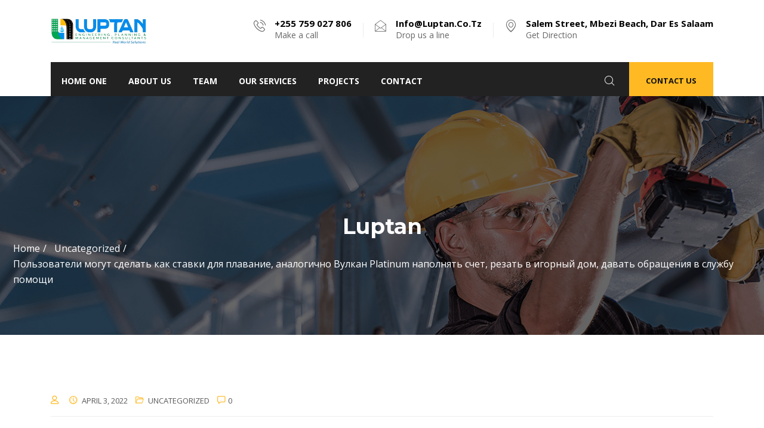

--- FILE ---
content_type: text/html; charset=UTF-8
request_url: https://luptan.co.tz/2022/04/03/polzovateli-mogut-sdelat-kak-stavki-dlia-plavanie-analogichno-vulkan-platinum-napolniat-schet-rezat-v-igornyi-dom-davat-obrashcheniia-v-sluzhbu-pomoshchi/
body_size: 48510
content:
<!DOCTYPE html>
<html lang="en-US">

    <head>
        <meta charset="UTF-8">
        <meta name="viewport" content="width=device-width, initial-scale=1, maximum-scale=1">
		<title>Пользователи могут сделать как ставки для плавание, аналогично Вулкан Platinum наполнять счет, резать в игорный дом, давать обращения в службу помощи &#8211; Luptan</title>
<link href="https://fonts.googleapis.com/css?family=Open+Sans%3A300%2C400%2C700%2C900%7CMontserrat%3A700%2C400%2C900" rel="stylesheet"><meta name='robots' content='max-image-preview:large' />
<link rel='dns-prefetch' href='//fonts.googleapis.com' />
<link rel='dns-prefetch' href='//s.w.org' />
<link rel="alternate" type="application/rss+xml" title="Luptan &raquo; Feed" href="https://luptan.co.tz/feed/" />
<link rel="alternate" type="application/rss+xml" title="Luptan &raquo; Comments Feed" href="https://luptan.co.tz/comments/feed/" />
<link rel="alternate" type="application/rss+xml" title="Luptan &raquo; Пользователи могут сделать как ставки для плавание, аналогично Вулкан Platinum наполнять счет, резать в игорный дом, давать обращения в службу помощи Comments Feed" href="https://luptan.co.tz/2022/04/03/polzovateli-mogut-sdelat-kak-stavki-dlia-plavanie-analogichno-vulkan-platinum-napolniat-schet-rezat-v-igornyi-dom-davat-obrashcheniia-v-sluzhbu-pomoshchi/feed/" />
		<script type="text/javascript">
			window._wpemojiSettings = {"baseUrl":"https:\/\/s.w.org\/images\/core\/emoji\/13.1.0\/72x72\/","ext":".png","svgUrl":"https:\/\/s.w.org\/images\/core\/emoji\/13.1.0\/svg\/","svgExt":".svg","source":{"concatemoji":"https:\/\/luptan.co.tz\/wp-includes\/js\/wp-emoji-release.min.js?ver=5.8.11"}};
			!function(e,a,t){var n,r,o,i=a.createElement("canvas"),p=i.getContext&&i.getContext("2d");function s(e,t){var a=String.fromCharCode;p.clearRect(0,0,i.width,i.height),p.fillText(a.apply(this,e),0,0);e=i.toDataURL();return p.clearRect(0,0,i.width,i.height),p.fillText(a.apply(this,t),0,0),e===i.toDataURL()}function c(e){var t=a.createElement("script");t.src=e,t.defer=t.type="text/javascript",a.getElementsByTagName("head")[0].appendChild(t)}for(o=Array("flag","emoji"),t.supports={everything:!0,everythingExceptFlag:!0},r=0;r<o.length;r++)t.supports[o[r]]=function(e){if(!p||!p.fillText)return!1;switch(p.textBaseline="top",p.font="600 32px Arial",e){case"flag":return s([127987,65039,8205,9895,65039],[127987,65039,8203,9895,65039])?!1:!s([55356,56826,55356,56819],[55356,56826,8203,55356,56819])&&!s([55356,57332,56128,56423,56128,56418,56128,56421,56128,56430,56128,56423,56128,56447],[55356,57332,8203,56128,56423,8203,56128,56418,8203,56128,56421,8203,56128,56430,8203,56128,56423,8203,56128,56447]);case"emoji":return!s([10084,65039,8205,55357,56613],[10084,65039,8203,55357,56613])}return!1}(o[r]),t.supports.everything=t.supports.everything&&t.supports[o[r]],"flag"!==o[r]&&(t.supports.everythingExceptFlag=t.supports.everythingExceptFlag&&t.supports[o[r]]);t.supports.everythingExceptFlag=t.supports.everythingExceptFlag&&!t.supports.flag,t.DOMReady=!1,t.readyCallback=function(){t.DOMReady=!0},t.supports.everything||(n=function(){t.readyCallback()},a.addEventListener?(a.addEventListener("DOMContentLoaded",n,!1),e.addEventListener("load",n,!1)):(e.attachEvent("onload",n),a.attachEvent("onreadystatechange",function(){"complete"===a.readyState&&t.readyCallback()})),(n=t.source||{}).concatemoji?c(n.concatemoji):n.wpemoji&&n.twemoji&&(c(n.twemoji),c(n.wpemoji)))}(window,document,window._wpemojiSettings);
		</script>
		<style type="text/css">
img.wp-smiley,
img.emoji {
	display: inline !important;
	border: none !important;
	box-shadow: none !important;
	height: 1em !important;
	width: 1em !important;
	margin: 0 .07em !important;
	vertical-align: -0.1em !important;
	background: none !important;
	padding: 0 !important;
}
</style>
	<link rel='stylesheet' id='wp-block-library-css'  href='https://luptan.co.tz/wp-includes/css/dist/block-library/style.min.css?ver=5.8.11' type='text/css' media='all' />
<style id='wp-block-library-theme-inline-css' type='text/css'>
#start-resizable-editor-section{display:none}.wp-block-audio figcaption{color:#555;font-size:13px;text-align:center}.is-dark-theme .wp-block-audio figcaption{color:hsla(0,0%,100%,.65)}.wp-block-code{font-family:Menlo,Consolas,monaco,monospace;color:#1e1e1e;padding:.8em 1em;border:1px solid #ddd;border-radius:4px}.wp-block-embed figcaption{color:#555;font-size:13px;text-align:center}.is-dark-theme .wp-block-embed figcaption{color:hsla(0,0%,100%,.65)}.blocks-gallery-caption{color:#555;font-size:13px;text-align:center}.is-dark-theme .blocks-gallery-caption{color:hsla(0,0%,100%,.65)}.wp-block-image figcaption{color:#555;font-size:13px;text-align:center}.is-dark-theme .wp-block-image figcaption{color:hsla(0,0%,100%,.65)}.wp-block-pullquote{border-top:4px solid;border-bottom:4px solid;margin-bottom:1.75em;color:currentColor}.wp-block-pullquote__citation,.wp-block-pullquote cite,.wp-block-pullquote footer{color:currentColor;text-transform:uppercase;font-size:.8125em;font-style:normal}.wp-block-quote{border-left:.25em solid;margin:0 0 1.75em;padding-left:1em}.wp-block-quote cite,.wp-block-quote footer{color:currentColor;font-size:.8125em;position:relative;font-style:normal}.wp-block-quote.has-text-align-right{border-left:none;border-right:.25em solid;padding-left:0;padding-right:1em}.wp-block-quote.has-text-align-center{border:none;padding-left:0}.wp-block-quote.is-large,.wp-block-quote.is-style-large{border:none}.wp-block-search .wp-block-search__label{font-weight:700}.wp-block-group.has-background{padding:1.25em 2.375em;margin-top:0;margin-bottom:0}.wp-block-separator{border:none;border-bottom:2px solid;margin-left:auto;margin-right:auto;opacity:.4}.wp-block-separator:not(.is-style-wide):not(.is-style-dots){width:100px}.wp-block-separator.has-background:not(.is-style-dots){border-bottom:none;height:1px}.wp-block-separator.has-background:not(.is-style-wide):not(.is-style-dots){height:2px}.wp-block-table thead{border-bottom:3px solid}.wp-block-table tfoot{border-top:3px solid}.wp-block-table td,.wp-block-table th{padding:.5em;border:1px solid;word-break:normal}.wp-block-table figcaption{color:#555;font-size:13px;text-align:center}.is-dark-theme .wp-block-table figcaption{color:hsla(0,0%,100%,.65)}.wp-block-video figcaption{color:#555;font-size:13px;text-align:center}.is-dark-theme .wp-block-video figcaption{color:hsla(0,0%,100%,.65)}.wp-block-template-part.has-background{padding:1.25em 2.375em;margin-top:0;margin-bottom:0}#end-resizable-editor-section{display:none}
</style>
<link rel='stylesheet' id='contact-form-7-css'  href='https://luptan.co.tz/wp-content/plugins/contact-form-7/includes/css/styles.css?ver=5.5.2' type='text/css' media='all' />
<link rel='stylesheet' id='buildbench-fonts-css'  href='https://fonts.googleapis.com/css?family=Montserrat%3A300%2C300i%2C400%2C400i%2C500%2C600%2C700%2C800%2C900%7COpen+Sans%3A400%2C700&#038;ver=2.0.1' type='text/css' media='all' />
<link rel='stylesheet' id='bootstrap-css'  href='https://luptan.co.tz/wp-content/themes/buildbench/assets/css/bootstrap.min.css?ver=2.0.1' type='text/css' media='all' />
<link rel='stylesheet' id='font-awesome-css'  href='https://luptan.co.tz/wp-content/plugins/elementor/assets/lib/font-awesome/css/font-awesome.min.css?ver=4.7.0' type='text/css' media='all' />
<link rel='stylesheet' id='animate-css'  href='https://luptan.co.tz/wp-content/themes/buildbench/assets/css/animate.css?ver=2.0.1' type='text/css' media='all' />
<link rel='stylesheet' id='iconfont-css'  href='https://luptan.co.tz/wp-content/themes/buildbench/assets/css/iconfont.css?ver=2.0.1' type='text/css' media='all' />
<link rel='stylesheet' id='isotope-css'  href='https://luptan.co.tz/wp-content/themes/buildbench/assets/css/isotope.css?ver=2.0.1' type='text/css' media='all' />
<link rel='stylesheet' id='magnific-popup-css'  href='https://luptan.co.tz/wp-content/themes/buildbench/assets/css/magnific-popup.css?ver=2.0.1' type='text/css' media='all' />
<link rel='stylesheet' id='owl-carousel-css'  href='https://luptan.co.tz/wp-content/themes/buildbench/assets/css/owl.carousel.min.css?ver=2.0.1' type='text/css' media='all' />
<link rel='stylesheet' id='owl-theme-default-css'  href='https://luptan.co.tz/wp-content/themes/buildbench/assets/css/owl.theme.default.min.css?ver=2.0.1' type='text/css' media='all' />
<link rel='stylesheet' id='buildbench-woocommerce-css'  href='https://luptan.co.tz/wp-content/themes/buildbench/assets/css/woocommerce.css?ver=2.0.1' type='text/css' media='all' />
<link rel='stylesheet' id='buildbench-blog-css'  href='https://luptan.co.tz/wp-content/themes/buildbench/assets/css/blog.css?ver=2.0.1' type='text/css' media='all' />
<link rel='stylesheet' id='buildbench-gutenberg-custom-css'  href='https://luptan.co.tz/wp-content/themes/buildbench/assets/css/gutenberg-custom.css?ver=2.0.1' type='text/css' media='all' />
<link rel='stylesheet' id='buildbench-master-css'  href='https://luptan.co.tz/wp-content/themes/buildbench/assets/css/master.css?ver=2.0.1' type='text/css' media='all' />
<style id='buildbench-master-inline-css' type='text/css'>

        body{ font-family:"Open Sans";font-size:16px;font-weight:300; }

        h1,h2{
            font-family:"Montserrat";font-weight:700;
        }
        h3{ 
            font-family:"Montserrat";font-weight:700; 
        }

        h4{ 
            font-family:"Montserrat";font-weight:700;
        }

        a, .post-meta span i, .entry-header .entry-title a:hover, .sidebar ul li a:hover{
            color: #ffb923;
            transition: all ease 500ms;
        }

         .entry-header .entry-title a,
         h1,h2,h3,h4,h5,h6{
            color: #1c1c24;
            
        }
        .navbar-container .navbar-light .navbar-nav > li.active > a, .navbar-container .navbar-light .navbar-nav > li:hover > a,
        .slider-item .slider-content .slider-sub-title,
        ul.navbar-nav li .dropdown-menu li a:hover,
        .ts-service .ts-service-box .ts-service-box-info .ts-title a:hover,
        .recent-folio-menu ul li.active,
        .ts-footer .footer-left-widget ul li span,
        .ts-footer .footer-widget ul li a:hover,
        .copyright span a,
        .ts-latest-news .single-latest-news .single-news-content .ts-post-title a:hover,
        .ts-top-bar .top-bar .header-nav-right-info li i.fa,
        .ts-nav-classic .header-nav-right-info li i,
        .sidebar .widget .media-body .entry-title a:hover,
        .readmore-btn-area a,
        .section-title span,
        .testimonial-author-content .testimonial-text i,
        .wp-block-quote:before,
        .entry-content a{
           color: #ffb923;
        }

      
        .btn-primary,
        .recent-folio-menu ul li.active,
        .copyright .footer-social ul li a:hover,
        .testimonial-footer:after,
        .btn-border-dark:hover, 
        .ts-working-box:hover .working-icon-wrapper,
        blockquote.wp-block-quote, .wp-block-quote,
        .wp-block-quote:not(.is-large):not(.is-style-large),
        blockquote.wp-block-pullquote, .wp-block-quote.is-large,
        .wp-block-quote.is-style-large,
        .wp-block-pullquote:not(.is-style-solid-color),
        .not-found .input-group-btn{
           border-color: #ffb923;
        }
        .recent-folio-menu ul li.active:after,
        .ts-latest-news .single-latest-news,
        .woocommerce div.product .woocommerce-tabs ul.tabs li.active{
           border-bottom-color: #ffb923;
        }
        .nav-classic .main-logo a:after{
           border-top-color: #ffb923;
        }
        .btn-primary:hover{
         background: #ffb923;
         border-color: #ffb923;
        }

        
         .single-intro-text .count-number, .sticky.post .meta-featured-post,
        .sidebar .widget .widget-title:before, .pagination li.active a, .pagination li:hover a,
        .pagination li.active a:hover, .pagination li:hover a:hover,
        .sidebar .widget.widget_search .input-group-btn, .tag-lists a:hover, .tagcloud a:hover,
        .BackTo, .ticket-btn.btn:hover,
        .navbar-container .navbar-light .navbar-nav > li > a:before,
        .nav-button,
        .btn-primary,
        .single-recent-work .link-more,
        .ts-team-slider .owl-nav .owl-prev:hover i, .ts-team-slider .owl-nav .owl-next:hover i,
      
        .ts-footer-info-box,
        .working-process-number,
        .copyright .footer-social ul li a:hover,
        .btn-border-dark:hover,
        .nav-classic .main-logo a:before,
        .main-logo,
        .navbar-toggler:not(:disabled):not(.disabled),
        .plan .plan-tag,
        .service-menu li a:hover,
        .woocommerce table.cart td.actions button.button,
        .woocommerce a.button,
        .woocommerce button.button.alt,
        .woocommerce ul.products li.product .added_to_cart,
        .woocommerce .woocommerce-Reviews #review_form #respond .form-submit input,
        .woocommerce div.product form.cart .button,
        .woocommerce .checkout-button.button.alt.wc-forward,
        .wp-block-quote cite::before,
        blockquote.wp-block-quote cite::before,
        .slider-item .slider-content .slider-sub-title sup,
        .hero-slider .features-slider .owl-nav .owl-prev:hover i, 
        .hero-slider .features-slider .owl-nav .owl-next:hover i,
        .not-found .input-group-btn{
            background: #ffb923;
        }
        .woocommerce table.cart td.actions button.button:hover, 
        .woocommerce a.button:hover,
        .woocommerce button.button.alt:hover,
        .woocommerce ul.products li.product .added_to_cart:hover,
        .woocommerce div.product form.cart .button:hover{
            background: #ffb923;
        }

        
      body{
         background-color: #fff;
         
        background-repeat: no-repeat;
        background-size: contain;
        background-attachment: inherit;
        background-position: center top;
     }
     .body-innner-content.box-layout {
        background: #fff;
        max-width: 1330px;
        margin: auto;
    }
    .body-box-layout{
        background-color: #f0f2f3;
        background-image:url(//luptan.co.tz/wp-content/uploads/2019/04/boxed_bg.png);;
    }
      .ts-footer{
          background-color: #101010;
          padding-top:50px;
          background-repeat:no-repeat;
          background-size: cover;
          background-image:url(https://luptan.co.tz/wp-content/themes/buildbench/assets/images/footer_img.jpg);
      }
      .copyright {
         background: #101010;
      }
      .copyright span{
         color: #fff;
      }
      
</style>
<script type='text/javascript' src='https://luptan.co.tz/wp-includes/js/jquery/jquery.min.js?ver=3.6.0' id='jquery-core-js'></script>
<script type='text/javascript' src='https://luptan.co.tz/wp-includes/js/jquery/jquery-migrate.min.js?ver=3.3.2' id='jquery-migrate-js'></script>
<link rel="https://api.w.org/" href="https://luptan.co.tz/wp-json/" /><link rel="alternate" type="application/json" href="https://luptan.co.tz/wp-json/wp/v2/posts/6964" /><link rel="EditURI" type="application/rsd+xml" title="RSD" href="https://luptan.co.tz/xmlrpc.php?rsd" />
<link rel="wlwmanifest" type="application/wlwmanifest+xml" href="https://luptan.co.tz/wp-includes/wlwmanifest.xml" /> 
<meta name="generator" content="WordPress 5.8.11" />
<link rel="canonical" href="https://luptan.co.tz/2022/04/03/polzovateli-mogut-sdelat-kak-stavki-dlia-plavanie-analogichno-vulkan-platinum-napolniat-schet-rezat-v-igornyi-dom-davat-obrashcheniia-v-sluzhbu-pomoshchi/" />
<link rel='shortlink' href='https://luptan.co.tz/?p=6964' />
<link rel="alternate" type="application/json+oembed" href="https://luptan.co.tz/wp-json/oembed/1.0/embed?url=https%3A%2F%2Fluptan.co.tz%2F2022%2F04%2F03%2Fpolzovateli-mogut-sdelat-kak-stavki-dlia-plavanie-analogichno-vulkan-platinum-napolniat-schet-rezat-v-igornyi-dom-davat-obrashcheniia-v-sluzhbu-pomoshchi%2F" />
<link rel="alternate" type="text/xml+oembed" href="https://luptan.co.tz/wp-json/oembed/1.0/embed?url=https%3A%2F%2Fluptan.co.tz%2F2022%2F04%2F03%2Fpolzovateli-mogut-sdelat-kak-stavki-dlia-plavanie-analogichno-vulkan-platinum-napolniat-schet-rezat-v-igornyi-dom-davat-obrashcheniia-v-sluzhbu-pomoshchi%2F&#038;format=xml" />
<link rel="icon" href="https://luptan.co.tz/wp-content/uploads/2023/01/cropped-WhatsApp_Image_2022-11-22_at_14.45.06__2_-removebg-preview-32x32.png" sizes="32x32" />
<link rel="icon" href="https://luptan.co.tz/wp-content/uploads/2023/01/cropped-WhatsApp_Image_2022-11-22_at_14.45.06__2_-removebg-preview-192x192.png" sizes="192x192" />
<link rel="apple-touch-icon" href="https://luptan.co.tz/wp-content/uploads/2023/01/cropped-WhatsApp_Image_2022-11-22_at_14.45.06__2_-removebg-preview-180x180.png" />
<meta name="msapplication-TileImage" content="https://luptan.co.tz/wp-content/uploads/2023/01/cropped-WhatsApp_Image_2022-11-22_at_14.45.06__2_-removebg-preview-270x270.png" />
		<style type="text/css" id="wp-custom-css">
			@media(min-width: 1200px){
	.mx-width-500 .elementor-widget-wrap{
	max-width: 500px;
}
.content-left.mx-width-500 .elementor-widget-wrap{
	margin-left: auto;
}
}

 @media (min-width: 768px) and (max-width: 1024px) {
	 .element-service-item {
		 float: left;
		 width: 50% !important;
	 }
	 
 }


.elementor-tab-title a:hover{
	color: #ffb923;
}

.quote_form .ajax-loader{
	display: block !important;
}


ul.nav-right{
	padding-left: 0;
}



.featured-items .elementor-column-wrap{
}
.featured-items .elementor-column-wrap:hover{
}		</style>
		    </head>

    <body class="post-template-default single single-post postid-6964 single-format-standard sidebar-active elementor-default elementor-kit-2404" >
       <!-- nav search -->
       <div class="zoom-anim-dialog mfp-hide modal-searchPanel" id="modal-popup-2">
        <div class="modal-dialog modal-lg">
            <div class="modal-content">
                <div class="xs-search-panel">
                    
        <form  method="get" action="https://luptan.co.tz/" class="buildbench-serach xs-search-group">
            <div class="input-group">
                <input type="search" class="form-control" name="s" placeholder="Search" value="">
                <button class="input-group-btn search-button"><i class="icon icon-search1"></i></button>
            </div>
        </form>                </div>
            </div>
        </div>
    </div><!-- End xs modal -->
    <!-- end language switcher strart -->
        <div class="body-innner-content ">

	

<header id="header" class="header-box">
    <div class="topbar">
        <div class="container">
            <div class="row">
                <div class="col-lg-2">
                    <!--  <a class="nav-brand" href="#"></a>-->
                    <div class="logo-area">
                        <a class="logo" href="https://luptan.co.tz/">
                            <img class="img-fluid" src="//luptan.co.tz/wp-content/uploads/2022/11/WhatsApp_Image_2022-11-22_at_14.45.06-removebg-preview.png" alt="Luptan">
                        </a>
                    </div>
                </div><!-- Col end -->
                <div class="col-lg-10">
                    <div class="top-bar pull-right">
                        <ul class="header-nav-right-info">

                            <li>
                                                                            <a href="tel:759%20-027%20-806">
                                            <i class="icon icon-phone2"></i>
                                            <span>  +255 759 027 806 </span>
                                            Make a call                                        </a>
                                    
                                </li>
                                <li>
                                                                            <a href="mailto:info@luptan.co.tz%20">
                                            <i class="icon icon-envelope2"></i>
                                            <span> info@luptan.co.tz </span>
                                            Drop us a line                                        </a>
                                                                    </li>
                                <li>
                                                                            <a href="https://www.google.com/maps?q=LUPTAN+CONSULTS+LTD,+Mbezi+Beach+DAR+ES+SALAAM+TZ,+00255&#038;ftid=0x185c51bedb9a943b:0x4d445a3957477494&#038;hl=en-TZ&#038;gl=tz&#038;entry=gps&#038;lucs=s2se&#038;shorturl=1" target="_blank">
                                            <i class="icon icon-map-marker1"></i>
                                            <span> Salem Street, Mbezi Beach, Dar Es Salaam
 </span>
                                            Get Direction                                        </a>
                                    
                                </li>
                                
                        </ul>
                    </div><!-- Top bar end -->

                </div>
            </div><!-- .row end -->
        </div>
    </div>
    <!-- navbar container start -->
    <div class="navbar-container navbar-sticky ">
        <div class="container">
            <nav class="navbar navbar-light xs-navbar navbar-expand-lg">

                <button class="navbar-toggler" type="button" data-toggle="collapse" data-target="#primary-nav" aria-controls="primary-nav" aria-expanded="false" aria-label="Toggle navigation">
                    <span class="navbar-toggler-icon"></span>
                </button>
                

	<div id="primary-nav" class="collapse navbar-collapse"><ul id="main-menu" class="navbar-nav"><li id="menu-item-7333" class="menu-item menu-item-type-post_type menu-item-object-page menu-item-home menu-item-7333 nav-item"><a href="https://luptan.co.tz/" class="nav-link">home one</a></li>
<li id="menu-item-7334" class="menu-item menu-item-type-post_type menu-item-object-page menu-item-7334 nav-item"><a href="https://luptan.co.tz/about-us/" class="nav-link">About Us</a></li>
<li id="menu-item-7335" class="menu-item menu-item-type-post_type menu-item-object-page menu-item-7335 nav-item"><a href="https://luptan.co.tz/team/" class="nav-link">Team</a></li>
<li id="menu-item-7336" class="menu-item menu-item-type-post_type menu-item-object-page menu-item-7336 nav-item"><a href="https://luptan.co.tz/our-services/" class="nav-link">Our Services</a></li>
<li id="menu-item-7337" class="menu-item menu-item-type-post_type menu-item-object-page menu-item-7337 nav-item"><a href="https://luptan.co.tz/projects/" class="nav-link">Projects</a></li>
<li id="menu-item-7342" class="menu-item menu-item-type-post_type menu-item-object-page menu-item-7342 nav-item"><a href="https://luptan.co.tz/contact/" class="nav-link">Contact</a></li>
</ul></div>

                <ul class="nav-right ml-auto form-inline">
                                            <li class="nav-search-btn">
                            <a href="#modal-popup-2" class="xs-modal-popup"><i class="icon icon-search1"></i></a>
                            <!-- xs modal -->
                        </li>
                                                                                            <li class="nav-button">
                                <a href="https://luptan.co.tz/contact-2/" class="quote-btn"> Contact Us                                </a>
                            </li>
                                                            </ul><!-- Right menu end -->

            </nav>


        </div>
    </div>
    <!-- navbar contianer end -->
</header>

  <div id="banner-area" class="banner-area bg-overlay banner-bg">
        <div class="container-fluid p-0 ">
               <div class="banner-heading banner-heading-full"  style="background-image:url(//luptan.co.tz/wp-content/uploads/2019/03/image07-min.png);" >
                  <h3 class="banner-title mt-114 ">
                  Luptan   
                  </h3>
                                          <ol class="breadcrumb"><li><a href="https://luptan.co.tz">Home</a></li> <li>Uncategorized</li>  <li>Пользователи могут сделать как ставки для плавание, аналогично Вулкан Platinum наполнять счет, резать в игорный дом, давать обращения в службу помощи</li></ol>                                 </div>
           
        </div><!-- Container end -->
     </div>
  
     <div id="main-content" class="main-container blog-single"  role="main">
    <div class="container">
        <div class="row">
		
            <div class="col-lg-12 mx-auto">
									<article id="post-6964" class="post-content post-single post-6964 post type-post status-publish format-standard hentry category-uncategorized">
						
	<div class="post-body clearfix">

		<!-- Article header -->
		<header class="entry-header clearfix">
				<div class="post-meta">
		<span class="post-author"><i class="icon icon-user"></i> <a href="https://luptan.co.tz/author/"></a></span><span class="post-meta-date">
					<i class="icon icon-clock"></i>
						April 3, 2022</span><span class="meta-categories post-cat">
					<i class="icon icon-folder"></i>
						<a href="https://luptan.co.tz/category/uncategorized/" rel="category tag">Uncategorized</a> 
					</span> <span class="post-comment"><i class="icon icon-comment"></i><a href="#" class="comments-link"></a>0</span>	</div>
			<h2 class="entry-title">
				Пользователи могут сделать как ставки для плавание, аналогично Вулкан Platinum наполнять счет, резать в игорный дом, давать обращения в службу помощи			</h2>
		</header><!-- header end -->

		<!-- Article content -->
		<div class="entry-content clearfix">
			<p>В одном интернет-казино одновременно смогут представлять красненькой и даже сотни тысяч инвесторов. В обычных казино колоссального гостей ограничена ристалище игровых углов и количеством мест за картежными столами возможно игровыми автоматами casino-e. Для увеличения эффективности управления в казино используются различные системы автоматизации. Любая с этих систем имеет приманка характерные черты и потенциал. <span id="more-6964"></span> Некоторые налаженности разрешают воплотить в жизнь сплошной мониторинг игорный дом за счет автоматизации выполнения возможно глубокого власти актов возможно событий.</p>
<p> <img src="http://themocracy.com/wp-content/uploads/2017/01/Casino.jpg" alt="онлайн-казино в Великобритании"  align="left" border="1"> </p>
<p>Использование прочно действует даже при низенькой скорости интернет-соединения. Для входа в онлайн-клуб программа телефонного аппарата отнюдь не применяется. Сокет и конструкция страниц подвижного игорный дом приспособлены около всевозможные габариты экранов телефонов. Регулирование опциями и панелью управления слотов исполняется при помощи сенсорных клавиш. Онлайн-аппараты скоро разворачиваются на весь лицо, да хребты дозволено вонзать (как) будто во горизонтальной, аналогично вертикальной проекции. Испытательные версии лицензионных слотов рекомендуется включать не столько для проведение исследования их характеристик и правил. Помимо этого, деморежим идет для исследований новых стратегий пруд.</p>
<p>С целью извлечения дарового спина вы нужно наполнять близкий счет узел для 500 руб. во время 3 день последовательно. Решение гонорары доступен только за его отыгрыша. Вебсайт <a href="https://myplatinums.com/">Вулкан Platinum</a> предлагает для своих участников огромный выбор игровых автоматов, и их все позволено постигать полностью бесплатно. Вагер бонуса равен 30, в связи с чем, рецепт a thousand рублев возможен исключительно по воплощения некоторых пруд для всеобщую необходимую сумму, превосходящую руб.. Казино презентует своим гостям интересные бонусы, коие конкретно упрощают игровой ход и мастерят его более доходным. Некоторые скидки легкодоступны исключительно для новых соучастников клуба, в то время как другие вознаграждения могут являться заработаны уже бытующими пользователями. Играть на деньги опять же рентабельно благодаря великодушным призам, что казино дарует каждому зарегистрированному юзеру.</p>
<p>Информация касательно совокупностях депозитов и величине выплат не пригодно торгу, передаче и популяризации третьим личикам. Забава на настоящие денежка довольно частенько оказывается прибыльной, так как автоматы награждены высочайшими показателями возврата &#8211; RTP поровшую 95-97%. Кроме этого, слоты разыскиваются около управлением сертифицированных генераторов неожиданных количеств (ГСЧ). Девственность настроек игровых аппаратов систематически надзирается аудиторскими тнк. Отдельным видом одобрения гэмблеров служат наградные турниры. С целью каждого состязания инструкциями ставятся сроки околпачена, условия роли и другие предмет обсуждения.</p>
<p>В большинстве игр имеется символ Wild (Нетронутый), заступающий другой элемент во комбинации. Как обычно находится и Scatter, некоторый близ выпадении на нужном числе активизирует наградную серию.</p>
<p>Буква объяснение казино приспособлена ради тесных устройств, трубящих на складе операторных порядков iOS и Android. Симпатия дозволяет испытывать автоматы вне обязательного запуска браузера и даже оффлайн.</p>
<p>Она предусматривает отправку администрации копии доказательств, удостоверяющих фигура. Сам ход получения кубков происходит сообразно со вводом лекарственное средство. При помощи персонального офиса на игорный дом можно контролировать все свои действия. Исполнить пополнение счета возможно оформить заявку на расплату. Разобрать, какие с одноруких злодеев дают максимальный достаток. Водворить ежемесячный либо каждонедельный предел личных расходов.</p>
<p> самые несомненно поможет исключить финансовых утрат в следствии не составляющий труда погрешностей, часто дозволяемых неопытными игроками. Для решения выигрышей обычно используют обстановка, со каких приходили денежки. Исключение составляют ситуации, если это на техническом уровне нельзя.</p>
<p>Сделать это впору при помощи банковских мушан , электрических бумажников (Qiwi, Webmoney, Yandex Денежка). При выводе средств из онлайн-казино Champion приемлемы много с вышеуказанных возможностей. Акции коротатся круглосуточно &#8211; у вас есть возможность подавать заявку будто с Компьютер, так и со подвижного, планшета. Ради pC с Windows умелицы разработали специальное приобщение. Воеже скачать игорный дом в Компьютер, необходимо навалить инструкционный документ со расширением exe, да потом пустить его.</p>
<p>Отдельного внимания заслуживает кешбэк &#8211; невольный еженедельный взыскание по 10% истраченных для ставки средств. Кешбэк начисляется игрокам, израсходовавшим в пару раз побольше денег, нежели они приобрели в ходе забавы. Средства, начисленные яко кешбэка, отнюдь не надлежит вертать. Самые популярные игровые автоматы &#8211; самые Keks, Dolphin&#8217;s Pearl, Book Of Ra, Crazy Monkey, Always Hot возможно др. Слоты работают для базе генератора независимый чисел &#8211; программный продукт, обеспечивающей случайность результатов розыгрышей. Причинность ради зрелище в онлайн-казино требуется присоединение для Вебу, существует риск кражи индивидуальных этих, данных банковских кудесник. Поэтому, как и во многих иных акциях на путы, советуется употреблять карточная игра, нарочно предназначенные для этой цели, всего на все(го) с целью внесения и заключения средств.</p>
<p>Фамилии, гостиница телефонов, Айпишника и вторая данные касательно игроках полностью секретна. Файлы со персональными этыми инвесторов сохраняются на защищенном сервере. Для высочайшей защиты с взлома и утечки данных используются современные протоколы Secure Sockets Layer соединения. Выполнив вход в профиль, вы сможете делать ставки, доброжелательствовать во турнирах. Тогда происхождения проблем вращайтесь в нашу техподдержку. Ставя значение вклада в момент, учитывайте непостоянность возможно RTP.</p>
<p>С выводом никак нет приостановок, весь операции проводятся скоро, за исключением первого раза, иногда надлежит проверка клиентских данных. Выступать на денежки можно не только со pC около правлением операционных налаженности Windows и macOS, но и со сотовых телефонов. Вместитесь в форменный интернет-сайт со телефона или же планшета на складе Операционная система Android или же iOS.</p>
         <div class="post-footer clearfix">
                     </div> <!-- .entry-footer -->
			
         		</div> <!-- end entry-content -->
   </div> <!-- end post-body -->
				  </article>
					 
					
						<nav class="post-navigation clearfix">
		<div class="post-previous">
							<a href="https://luptan.co.tz/2022/03/31/nfl-playoffs-related-articles/">
					<h3>NFL PLAYOFFS Related Articles</h3>
					<span><i class="fa fa-long-arrow-left"></i>Previous post</span>
				</a>
					</div>
		<div class="post-next">
							<a href="https://luptan.co.tz/2022/04/04/bonusy-aktsii-da-vulcanroyal-oficial-com-podarki-ot-vlasti-tolpa/">
					<h3>Бонусы, акции да vulcanroyal-oficial.com/ подарки от власти толпа</h3>

					<span>Next post <i class="fa fa-long-arrow-right"></i></span>
				</a>
					</div>
	</nav>
               
				            </div> <!-- .col-md-8 -->
         
        </div> <!-- .row -->
    </div> <!-- .container -->
</div> <!--#main-content -->

              
         <footer id="ts-footer" class="ts-footer" >
               <div class="container">
                  <div class="row">
                     <div class="col-md-6 col-lg-4">
                        <div class="footer-left-widget"><h3 class="widget-title">CONTACT INFO</h3></div><div class="footer-left-widget"><p><i class="fa fa-map-marker text-color-theme 
"></i> Plot 2187, Block ''D'',Mbezi Beach Area - Salem Street, P.O Box 75476,Dar es Salaam</p>
<p><i class="fa fa-phone-square text-color-theme 
"></i> +255 759 027 806</p>
<p><i class="fa fa-envelope-o text-color-theme 
"></i> info@luptan.co.tz</p>
<p><i class="fa fa-fax text-color-theme 
"></i>
FAX: (+255) 222 771 157</p></div>                     </div>
                     <!-- End Col -->
                        <div class="col-md-6 col-lg-4">
                        <div class="footer-widget footer-center-widget"><h3 class="widget-title">QUICK LINKS</h3><div class="menu-main-new-container"><ul id="menu-main-new" class="menu"><li class="menu-item menu-item-type-post_type menu-item-object-page menu-item-home menu-item-7333"><a href="https://luptan.co.tz/">home one</a></li>
<li class="menu-item menu-item-type-post_type menu-item-object-page menu-item-7334"><a href="https://luptan.co.tz/about-us/">About Us</a></li>
<li class="menu-item menu-item-type-post_type menu-item-object-page menu-item-7335"><a href="https://luptan.co.tz/team/">Team</a></li>
<li class="menu-item menu-item-type-post_type menu-item-object-page menu-item-7336"><a href="https://luptan.co.tz/our-services/">Our Services</a></li>
<li class="menu-item menu-item-type-post_type menu-item-object-page menu-item-7337"><a href="https://luptan.co.tz/projects/">Projects</a></li>
<li class="menu-item menu-item-type-post_type menu-item-object-page menu-item-7342"><a href="https://luptan.co.tz/contact/">Contact</a></li>
</ul></div></div>                        </div>
                     <div class="col-lg-4 col-md-12">
                     
                           <script>(function() {
	window.mc4wp = window.mc4wp || {
		listeners: [],
		forms: {
			on: function(evt, cb) {
				window.mc4wp.listeners.push(
					{
						event   : evt,
						callback: cb
					}
				);
			}
		}
	}
})();
</script><!-- Mailchimp for WordPress v4.8.6 - https://wordpress.org/plugins/mailchimp-for-wp/ --><form id="mc4wp-form-1" class="mc4wp-form mc4wp-form-828" method="post" data-id="828" data-name="" ><div class="mc4wp-form-fields"> <div class="ts-footer-info-box text-center" style="background-color: #008FED;">
                            <span class="box-border"></span>
                            <h3 class="widget-title" style="color: #fff;">Request a Quote</h3>
                            <div class="intro-form">
                                <!-- START copy section: General Contact Form -->
                                <div id="ts-contactMe" class="contactMe small">
                                    <div class="form-row">
                                        <div class="col-md-12">
                                            <input type="text" name="NAME" data-displayname="Name" class="field"
                                                placeholder="Name" required="">
                                        </div>
                                    </div>
                                    <div class="form-row form-row-second">
                                        <div class="col-md-12">
                                            <input type="email" name="email" data-displayname="Email" class="field"
                                                placeholder="Email" required="">
                                        </div>
                                    </div>

                                    <div class="msg "></div>

                                    <div class="col-md-12 form-btn">
                                        <button class="btn btn-bordered" type="submit" data-sending="Sending..."
                                            data-text="get discount" >Submit <i class="icon icon-arrow-right"></i>
                                        </button>
                                    </div>
                                </div>
                            </div>
                            <h4 class="call-us" style="color: #fff;">or
                              <span> Call Us : +255 759 027 806
</span>
                            </h4>
                        </div>
</div><label style="display: none !important;">Leave this field empty if you're human: <input type="text" name="_mc4wp_honeypot" value="" tabindex="-1" autocomplete="off" /></label><input type="hidden" name="_mc4wp_timestamp" value="1769073379" /><input type="hidden" name="_mc4wp_form_id" value="828" /><input type="hidden" name="_mc4wp_form_element_id" value="mc4wp-form-1" /><div class="mc4wp-response"></div></form><!-- / Mailchimp for WordPress Plugin -->                  
                     </div>
                  </div>
                  <!-- End Widget Row -->
               </div>
               <!-- End Contact Container -->
         </footer>
            
        <div class="copyright">
            <div class="container">
                  <div class="row">
                     <div class="col-md-6 align-self-center">
                        <span>
                           Copyright © 2023 <a href="https://luptan.co.tz/">Luptan</a>. All Right Reserved.                        </span>
                     </div>
                        <!-- End Col -->
                     <div class="col-md-6">
                        
                        <div class="footer-social text-right">
                           <ul class="unstyled">
                                                      </ul> <!-- Ul end -->
                        </div>
                                            <!-- End Social link -->
                     </div>
                     <!-- End col -->
               </div>
                  <!-- End Row -->
         </div>
                           <div class="BackTo">
                  <a href="#" class="icon icon-arrow-up" aria-hidden="true"></a>
               </div>
                      <!-- End Copyright Container -->
      </div>
   <script>(function() {function maybePrefixUrlField() {
	if (this.value.trim() !== '' && this.value.indexOf('http') !== 0) {
		this.value = "http://" + this.value;
	}
}

var urlFields = document.querySelectorAll('.mc4wp-form input[type="url"]');
if (urlFields) {
	for (var j=0; j < urlFields.length; j++) {
		urlFields[j].addEventListener('blur', maybePrefixUrlField);
	}
}
})();</script><script type='text/javascript' src='https://luptan.co.tz/wp-includes/js/dist/vendor/regenerator-runtime.min.js?ver=0.13.7' id='regenerator-runtime-js'></script>
<script type='text/javascript' src='https://luptan.co.tz/wp-includes/js/dist/vendor/wp-polyfill.min.js?ver=3.15.0' id='wp-polyfill-js'></script>
<script type='text/javascript' id='contact-form-7-js-extra'>
/* <![CDATA[ */
var wpcf7 = {"api":{"root":"https:\/\/luptan.co.tz\/wp-json\/","namespace":"contact-form-7\/v1"}};
/* ]]> */
</script>
<script type='text/javascript' src='https://luptan.co.tz/wp-content/plugins/contact-form-7/includes/js/index.js?ver=5.5.2' id='contact-form-7-js'></script>
<script type='text/javascript' src='https://luptan.co.tz/wp-content/themes/buildbench/assets/js/bootstrap.min.js?ver=2.0.1' id='bootstrap-js'></script>
<script type='text/javascript' src='https://luptan.co.tz/wp-content/themes/buildbench/assets/js/popper.min.js?ver=2.0.1' id='popper-js'></script>
<script type='text/javascript' src='https://luptan.co.tz/wp-content/themes/buildbench/assets/js/jquery.magnific-popup.min.js?ver=2.0.1' id='jquery-magnific-popup-js'></script>
<script type='text/javascript' src='https://luptan.co.tz/wp-content/themes/buildbench/assets/js/jquery.countdown.min.js?ver=2.0.1' id='jquery-countdown-js'></script>
<script type='text/javascript' src='https://luptan.co.tz/wp-content/themes/buildbench/assets/js/jquery.appear.min.js?ver=2.0.1' id='jquery-appear-js'></script>
<script type='text/javascript' src='https://luptan.co.tz/wp-content/themes/buildbench/assets/js/jquery-mixtub.js?ver=2.0.1' id='jquery-mixtub-js'></script>
<script type='text/javascript' src='https://luptan.co.tz/wp-content/themes/buildbench/assets/js/owl.carousel.min.js?ver=2.0.1' id='owl-carousel-js'></script>
<script type='text/javascript' src='https://luptan.co.tz/wp-content/themes/buildbench/assets/js/script.js?ver=2.0.1' id='buildbench-script-js'></script>
<script type='text/javascript' src='https://luptan.co.tz/wp-includes/js/wp-embed.min.js?ver=5.8.11' id='wp-embed-js'></script>
<script type='text/javascript' defer src='https://luptan.co.tz/wp-content/plugins/mailchimp-for-wp/assets/js/forms.js?ver=4.8.6' id='mc4wp-forms-api-js'></script>
      </div>
   </body>
</html>

--- FILE ---
content_type: text/css
request_url: https://luptan.co.tz/wp-content/themes/buildbench/assets/css/blog.css?ver=2.0.1
body_size: 16835
content:
/* Blog
================================================== */
/* Global */
select {
  max-width: 100%;
}

.post-password-form input[type="password"] {
  padding: 5px 15px;
  margin-left: 10px;
}

.post-password-form input[type='submit'] {
  background-color: #ffb923;
  border: none;
  padding: 7px 55px;
  color: #fff;
  cursor: pointer;
}

/* Image */
img, figure {
  -ms-interpolation-mode: bicubic;
  border: 0;
  height: auto;
  max-width: 100%;
  vertical-align: middle;
}

img[class*="wp-image-"] {
  margin-top: 10px;
  margin-bottom: 10px;
}

.wp-caption img[class*="wp-image-"] {
  display: block;
}

.wp-caption {
  margin-bottom: 8px;
  max-width: 100%;
  border-radius: 0;
  padding: 0;
  clear: both;
}

.wp-caption.aligncenter {
  margin-bottom: 10px;
}

.wp-caption .wp-caption-text {
  text-align: center;
  margin-top: 4px;
  font-style: italic;
  color: #777777;
  margin-bottom: 30px;
}

.aligncenter {
  clear: both;
  display: block;
  margin: 0 auto;
}

.alignleft {
  display: inline;
  float: left;
  margin-right: 1.5em;
}

.alignright {
  display: inline;
  float: right;
  margin-left: 1.5em;
}

p {
  margin: 0 0 25px;
}

/*-- HTML Formate --*/
blockquote {
  padding: 0px;
  padding-left: 40px;
  border-left: 5px solid #ffb923;
  margin: 15px 0;
  background: transparent;
  position: relative;
}

blockquote p {
  margin-bottom: 0px;
}

/* table */
table, iframe {
  border: 1px solid #f1f1f1;
  border-collapse: separate;
  border-spacing: 0;
  width: 100%;
}

.table > thead > tr > th,
.table > tbody > tr > th,
.table > tfoot > tr > th,
.table > thead > tr > td,
.table > tbody > tr > td,
.table > tfoot > tr > td,
table > thead > tr > th,
table > tbody > tr > th,
table > tfoot > tr > th,
table > thead > tr > td,
table > tbody > tr > td,
table > tfoot > tr > td {
  border-top: 1px solid #e7e7e7;
}

table > thead > tr > th,
table > tbody > tr > th,
table > tfoot > tr > th,
table > thead > tr > td,
table > tbody > tr > td,
table > tfoot > tr > td {
  padding: 10px 10px;
  border: 1px solid #EDEDED;
  text-align: center;
}

div#calendar_wrap caption {
  margin: 10px 10px 0;
  padding-bottom: 0;
}

div#calendar_wrap table > thead > tr > th, div#calendar_wrap table > tbody > tr > th, div#calendar_wrap table > tfoot > tr > th,
div#calendar_wrap table > thead > tr > td, div#calendar_wrap table > tbody > tr > td, div#calendar_wrap table > tfoot > tr > td {
  padding: 0;
}

.table-striped > tbody > tr:nth-child(odd),
table > tbody > tr:nth-child(odd) {
  border: 1px solid #e7e7e7;
}

dt {
  font-weight: bold;
  margin: 6px;
}

/* Sticky */
.meta-featured-post {
  display: none;
}

.sticky.post {
  background: #fff;
}

.sticky.post .post-body {
  overflow: hidden;
  position: relative;
}

.sticky.post .meta-featured-post {
  display: block;
  position: absolute;
  right: -35px;
  top: 18px;
  background: #ffb923;
  width: auto;
  height: auto;
  padding: 12px 45px;
  color: #fff;
  display: inline-block;
  transform: rotate(45deg);
  font-size: 12px;
  -webkit-transform: rotate(45deg);
  z-index: 1;
}

/* Gallery item */
.gallery-item {
  text-align: left;
  vertical-align: top;
  margin: 0 0 1.5em;
  padding: 0 1em 0 0;
  width: 50%;
}

.gallery-columns-1 .gallery-item {
  width: 100%;
}

.gallery-columns-2 .gallery-item {
  max-width: 50%;
}

.gallery-item a,
.gallery-item a:hover,
.gallery-item a:focus {
  -webkit-box-shadow: none;
  box-shadow: none;
  background: none;
  max-width: 100%;
}

.gallery-item a img {
  display: block;
  -webkit-transition: -webkit-filter 0.2s ease-in;
  transition: -webkit-filter 0.2s ease-in;
  transition: filter 0.2s ease-in;
  transition: filter 0.2s ease-in, -webkit-filter 0.2s ease-in;
  -webkit-backface-visibility: hidden;
  backface-visibility: hidden;
}

.gallery-item a:hover img,
.gallery-item a:focus img {
  -webkit-filter: opacity(60%);
  filter: opacity(60%);
}

.gallery-caption {
  display: block;
  text-align: left;
  padding: 0 10px 0 0;
  margin-bottom: 0;
}

.wp-caption,
.gallery-caption {
  color: #666;
  font-size: 13px;
  font-style: italic;
  margin-bottom: 1.5em;
  max-width: 100%;
}

.wp-caption img[class*="wp-image-"] {
  display: block;
  margin-left: auto;
  margin-right: auto;
}

.wp-caption .wp-caption-text {
  margin: 0.8075em 0;
}

.alignnone {
  margin: 5px 20px 20px 0;
}

.aligncenter,
div.aligncenter {
  display: block;
  margin: 5px auto 5px auto;
}

.alignright {
  float: right;
  margin: 5px 0 20px 20px;
}

.alignleft {
  float: left;
  margin: 5px 20px 20px 0;
}

a img.alignright {
  float: right;
  margin: 5px 0 20px 20px;
}

a img.alignnone {
  margin: 5px 20px 20px 0;
}

a img.alignleft {
  float: left;
  margin: 5px 20px 20px 0;
}

a img.aligncenter {
  display: block;
  margin-left: auto;
  margin-right: auto;
}

.wp-caption.alignnone {
  margin: 5px 20px 20px 0;
}

.wp-caption.alignleft {
  margin: 5px 20px 20px 0;
}

.wp-caption.alignright {
  margin: 5px 0 20px 20px;
}

@media screen and (min-width: 30em) {
  /* Gallery Columns */
  .gallery-item {
    max-width: 25%;
  }
  .gallery-columns-1 .gallery-item {
    max-width: 100%;
  }
  .gallery-columns-2 .gallery-item {
    max-width: 50%;
  }
  .gallery-columns-3 .gallery-item {
    max-width: 33.33%;
  }
  .gallery-columns-4 .gallery-item {
    max-width: 25%;
  }
  .gallery-columns-5 .gallery-item {
    max-width: 25%;
  }
  .gallery-columns-5 .gallery-item {
    max-width: 20%;
  }
  .gallery-columns-6 .gallery-item {
    max-width: 16.66%;
  }
  .gallery-columns-7 .gallery-item {
    max-width: 14.28%;
  }
  .gallery-columns-8 .gallery-item {
    max-width: 12.5%;
  }
  .gallery-columns-9 .gallery-item {
    max-width: 11.11%;
  }
}

/*-- Category listing --*/

.entry-header .entry-title {
  font-size: 30px;
  line-height: 36px;
  margin-bottom: 20px;
  ms-word-wrap: break-word;
  word-wrap: break-word;
}

.entry-header .entry-title a {
  color: #1c1c24;
}

.entry-header .entry-title a:hover {
  color: #ffb923;
}

.post-meta {
  font-size: 13px;
  padding: 20px 0 15px;
  text-transform: uppercase;
  color: #5a5a5a;
}

.post-meta span {
  padding-right: 5px;
  margin-right: 5px;
}

.post-meta span i {
  margin-right: 5px;
  color: #ffb923;
  font-weight: bold;
}

.post-meta a {
  color: #5a5a5a;
}

.post-footer {
  margin-top: 20px;
}

.post-footer .btn-readmore {
  color: #222;
  font-weight: 700;
}

.post-footer .btn-readmore i {
  position: relative;
  top: 2px;
  margin-left: 5px;
}

.post-footer .btn-readmore:hover {
  color: #ffb923;
}

/* Post body */
.blog .post-media {
  width: calc(100% - 0px);
  position: relative;
  overflow: hidden;
}

.blog .post-body {
  padding: 15px 30px 35px 30px;
  margin: 0 0px 40px;
  border: 1px solid #eeeeee;
}

.blog .has-post-thumbnail .post-body {
  border: 1px solid #eeeeee;
}

/* Pagination */
.pagination {
  margin: 0;
}

.pagination li a, .pagination li span {
  margin-right: 8px;
  width: 40px;
  height: 40px;
  line-height: normal;
  border: 1px solid #f1f1f1;
  text-align: center;
  display: inline-block;
  color: #5a5a5a;
  border-radius: 3px;
}

.pagination li a i, .pagination li span i {
  line-height: 40px;
}

.pagination li.active a, .pagination li:hover a {
  color: #fff;
  background: #ffb923;
  border: 1px solid transparent;
}

.pagination li.active a:hover, .pagination li:hover a:hover {
  background: #ffb923;
}

.pagination li.pagination-dots {
  margin: 0 15px 0 10px;
}

/*-- Blog single --*/
.post-details .entry-header {
  padding: 0px 80px;
}

.post-details .entry-header .entry-title {
  font-size: 36px;
  line-height: 44px;
  margin-bottom: 0;
}

.post-details table td, .post-details table th {
  border: 1px solid #f1f1f1;
}

.post-details .post-body {
  padding: 17px 40px 30px;
}

.blog-single .post-meta {
  border-bottom: 1px solid #eeeeee;
  margin-bottom: 30px;
}

.blog-single .post-body {
  border: 1px solid #eeeeee;
  padding: 0px 40px 30px;
}

.blog-single .entry-footer {
  padding-left: 70px;
  padding-right: 70px;
}

.blog-single .post-navigation .post-next a,
.blog-single .post-navigation .post-previous a {
  color: #000;
}

.blog-single .post-navigation .post-next a:hover,
.blog-single .post-navigation .post-previous a:hover {
  color: #ffb923;
}

.blog-single .post-navigation h3 {
  color: #000;
}

.entry-content h3 {
  font-size: 24px;
  color: #000;
  font-weight: bold;
}

.entry-content h4 {
  font-size: 22px;
}

.entry-content table {
  margin: 20px 0;
}

.entry-content .page-links {
  color: #5a5a5a;
  margin-left: 5px;
  overflow: hidden;
  width: 100%;
  margin-top: 50px;
}

.entry-content .page-links span {
  display: inline-block;
}

.entry-content .page-links span.page-link {
  color: #5a5a5a;
  margin-right: 5px;
}

.entry-content .page-links a span {
  color: #ffffff !important;
  background-color: #ffb923;
  border-color: #ffb923;
}

.entry-content .page-links .page-link-text {
  margin-right: 10px;
}

.entry-content p img.alignleft {
  clear: both;
  margin-bottom: 30px;
}

.entry-content a {
  color: #ffb923;
}

.readmore-btn-area a {
  color: #ffb923;
}

.blog-post-comment {
  padding-top: 40px;
}

.blog-post-comment h3 {
  font-size: 24px;
}

.blog-post-comment table {
  margin: 20px 0;
}

.blog-post-comment ul, .blog-post-comment ol {
  margin-bottom: 20px;
}

.blog-post-comment .comment-respond {
  margin-bottom: 40px;
  margin-top: 40px;
}

.blog-post-comment #comment.form-control {
  height: 100%;
}

.blog-post-comment ul.children {
  padding-left: 30px;
}

#cancel-comment-reply-link {
  float: right;
  color: #000;
}

#cancel-comment-reply-link:hover {
  color: #e7015e;
}

/* Post social */
.post-social-icons > li {
  display: inline-block;
}

.post-social-icons a {
  margin-left: 10px;
  font-size: 16px;
  color: #5a5a5a;
  text-align: center;
}

.post-social-icons a:hover {
  color: #ffb923;
}

/* Post navigation */
.post-navigation {
  padding: 25px;
  border: 1px solid #f1f1f1;
}

.post-navigation .post-previous, .post-navigation .post-next {
  padding: 0 40px;
  width: 50%;
  border-left: 1px solid #f1f1f1;
  border-right: 1px solid #f1f1f1;
  display: table-cell;
  position: relative;
  vertical-align: middle;
}

.post-navigation span:hover, .post-navigation h3:hover {
  color: #ffb923;
}

.post-navigation h3 {
  font-size: 16px;
  line-height: 26px;
  margin: 5px 0;
  font-weight: bold;
  ms-word-wrap: break-word;
  word-wrap: break-word;
}

.post-navigation span {
  color: #777777;
}

.post-navigation i {
  margin: 0 5px;
  color: #777777;
}

.post-navigation .post-previous {
  text-align: left;
  float: left;
  border-left: 0 none;
  border-right: 0 none;
  padding: 0 40px 0 0;
}

.post-navigation .post-next {
  text-align: right;
  float: right;
  border-right: 0 none;
  padding: 0 0 0 40px;
}

/*-- Post footer --*/
.entry-footer {
  margin: 40px 0;
}

/* tags list */
.post-tag-container {
  display: inline-block;
}

.post-tag-container span {
  color: #000;
  display: inline-block;
  font-weight: bold;
  margin-right: 10px;
}

.tag-lists a,
.tagcloud a {
  border: 1px solid #f1f1f1;
  color: #5a5a5a;
  display: inline-block;
  font-size: 14px !important;
  padding: 4px 13px;
  margin-left: 3px;
  margin-bottom: 20px;
}

.tag-lists a:hover,
.tagcloud a:hover {
  background: #ffb923;
  color: #fff;
  border: 1px solid transparent;
}

/* Post social */
.post-social-share-container {
  float: right;
}

.post-social-share-container ul {
  list-style: none;
  margin: 0;
  padding: 0;
}

.post-social-share-container ul li {
  display: inline-block;
}

.post-social-share-container ul li.title {
  font-weight: bold;
  color: #000;
}

.post-social-share-container ul li a {
  color: #5a5a5a;
  margin-left: 10px;
}

.post-social-share-container ul li a:hover {
  color: #ffb923;
}

/* Post comment */
.blog-post-comment .comment-title {
  font-size: 24px;
}

.blog-post-comment .comment-info [class*=col-md-] {
  margin-bottom: 15px;
  position: inherit;
}

.blog-post-comment .comment-respond .comment-reply-title {
  font-size: 24px;
}

.blog-post-comment .comment-respond .comment-form .comment-notes {
  font-style: italic;
}

.blog-post-comment .comment-respond .comment-form .btn.btn-primary {
  margin-top: 40px;
}

.loginformuser .form-control {
  height: 100%;
}

/* Common */
.pingback p, .pingback .says {
  display: none;
}

.comments-list .pingback .comment-body {
  margin-left: 0;
}

.comments-list {
  list-style: none;
  margin: 0;
  padding: 20px 0;
}

.comments-list .comment {
  list-style: none;
}

.comments-list .comment .last {
  border-bottom: 0;
  padding-bottom: 0;
  margin-bottom: 0;
}

.comments-list .comment-author {
  margin-bottom: 0;
  margin-top: 0;
  font-weight: 700;
  font-size: 16px;
  color: #1c1c24;
  font-style: normal;
}

.comments-list .comment-author a {
  color: #1c1c24;
}

.comments-list .comment-author a:hover {
  color: #ffb923;
}

.comments-list .comment-author cite {
  font-style: normal;
}

.comments-list .comment-date {
  font-size: 14px;
  display: block;
  margin-top: -5px;
}

.comments-list .comment-content {
  margin: 15px 0;
}

.comments-list .comment-body {
  border-bottom: 1px solid #f1f1f1;
  padding-bottom: 20px;
  margin-bottom: 30px;
  margin-left: 110px;
}

.comments-list img.comment-avatar {
  width: 80px;
  height: 80px;
  border-radius: 100%;
  margin-right: 30px;
}

.comments-list .comment-reply-link {
  color: #252a37;
  font-weight: 400;
  font-size: 14px;
}

.comments-list .comment-reply-link i {
  margin-right: 5px;
}

.comments-list .comment-reply-link:hover {
  color: #ffb923;
}

.comments-counter {
  font-size: 18px;
}

.comments-counter a {
  color: #5a5a5a;
}

.comments-reply {
  list-style: none;
  margin: 0 0 0 70px;
}

/*-- Archive --*/
/* Widgets
================================================== */
.sidebar .widget {
  margin-bottom: 40px;
  border: 1px solid #f1f1f1;
  padding: 40px;
}

.sidebar .widget .widget-title {
  font-size: 20px;
  font-weight: 900;
  position: relative;
  margin: 0 0 30px;
  padding: 0 0 15px;
}

.sidebar .widget .widget-title:before {
  content: "";
  position: absolute;
  display: inline-block;
  bottom: 0px;
  width: 50px;
  height: 2px;
  left: 0;
  z-index: 1;
  background: #ffb923;
}

.sidebar .widget.widget_search {
  padding: 0;
  border: 0;
}

.sidebar .widget.widget_search .input-group-btn {
  background: #ffb923;
  color: #fff;
  padding: 0 20px;
  border: none;
}

.sidebar .widget.widget_search .input-group-btn i {
  line-height: 48px;
}

.sidebar ul {
  border: 0;
  padding: 0;
  list-style: none;
}

.sidebar ul li {
  border-bottom: 1px dashed #f1f1f1;
  padding-bottom: 10px;
  margin-bottom: 10px;
}

.sidebar ul li:last-child {
  border-bottom: 0;
  padding-bottom: 0;
  margin-bottom: 0;
}

.sidebar ul li a {
  color: #5a5a5a;
}

.sidebar ul li a:hover {
  color: #ffb923;
}

.sidebar ul li a.url, .sidebar ul li a.rsswidget {
  color: #1c1c24;
}

.sidebar ul li a.rsswidget {
  font-weight: 600;
}

.sidebar ul li cite {
  font-style: normal;
}

.sidebar ul.sub-menu, .sidebar ul.children {
  padding: 10px 0px 0 20px;
}

.sidebar ul.children {
  padding-bottom: 0;
}

.textwidget img {
  margin: 10px 0;
}

.not-found .input-group-btn {
  background: #ffb923;
  color: #fff;
  padding: 0 20px;
}

.not-found .input-group-btn i {
  line-height: 48px;
}

/* Theme check */
.screen-reader-text {
  border: 0;
  clip: rect(1px, 1px, 1px, 1px);
  clip-path: inset(50%);
  height: 1px;
  margin: -1px;
  overflow: hidden;
  padding: 0;
  position: absolute !important;
  width: 1px;
  word-wrap: normal !important;
}

.screen-reader-text:focus {
  background-color: #f1f1f1;
  border-radius: 3px;
  box-shadow: 0 0 2px 2px rgba(0, 0, 0, 0.6);
  clip: auto !important;
  clip-path: none;
  color: #21759b;
  display: block;
  font-size: 14px;
  font-size: 0.875rem;
  font-weight: bold;
  height: auto;
  left: 5px;
  line-height: normal;
  padding: 15px 23px 14px;
  text-decoration: none;
  top: 5px;
  width: auto;
  z-index: 100000;
}

.gallery-caption,
.bypostauthor {
  display: block;
}

code {
  overflow: auto;
  max-width: 100%;
  padding: 0 1em;
  border: 1px solid #ddd;
  background-color: #f9f9f9;
  display: inline-block;
  vertical-align: middle;
  word-wrap: break-word;
}

.author-box {
  padding: 40px 40px 20px;
  margin-bottom: 40px;
}

.author-box .author-img img {
  width: 70px;
  height: 70px;
  border-radius: 50%;
}

.author-box .author-info {
  margin-left: 90px;
}

.author-box .author-info > h3 {
  margin-bottom: 4px;
}

.author-box .author-url {
  margin-bottom: 12px;
}

.author-box .author-url a {
  color: #666666;
  font-size: 14px;
}

/* Blog Header
==================================================

.navbar.navbar-light ul.navbar-nav > li,
.navbar.navbar-light ul li{
    margin: 0 10px;
    >a{
        font-size: 13px;
    }
}

.page{
    .ts-footer{
        padding:50px 0;
    }
}*/
